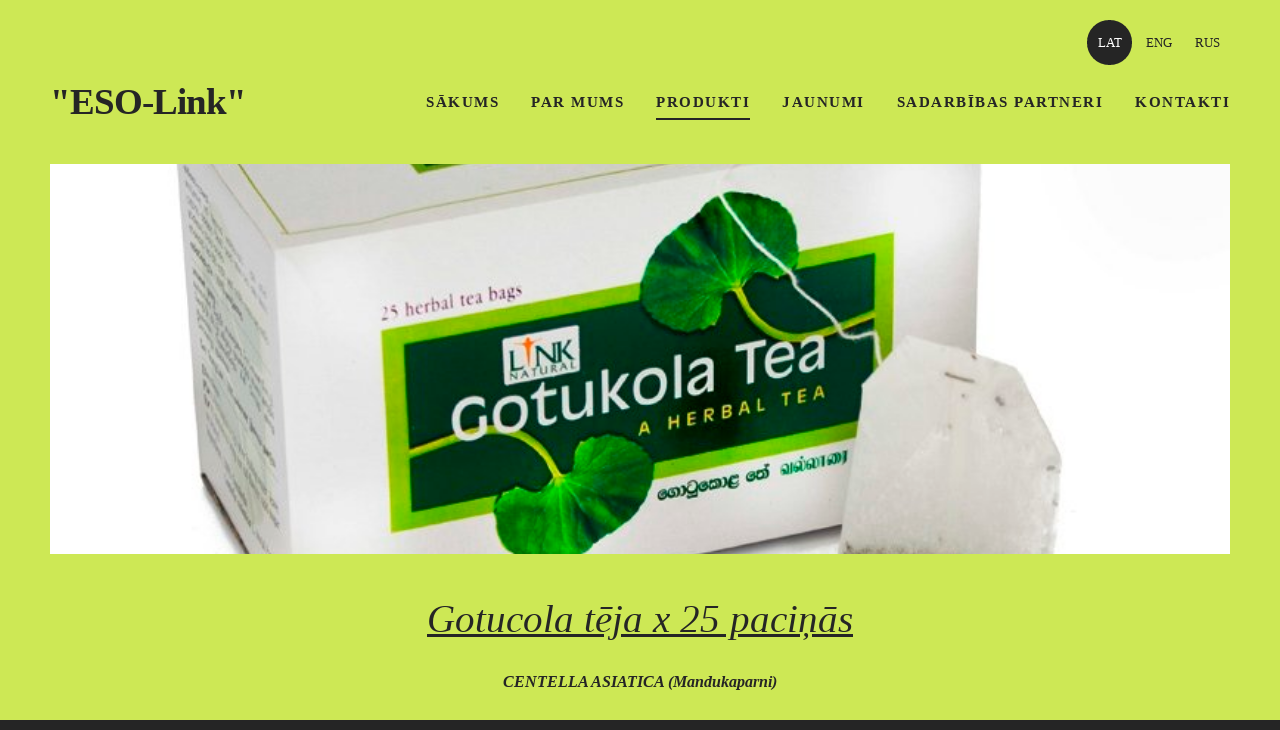

--- FILE ---
content_type: text/html; charset=UTF-8
request_url: http://www.esolink.lv/produkti/t/gotu/
body_size: 4636
content:
<!doctype html>

<html lang="lv">

    <head>

        <title>Gotucola tēja</title>


    <link rel="canonical" href="https://www.esolink.lv/produkti/t/gotu/">




        <meta charset="utf-8" />
        <meta name="viewport" content="width=device-width,initial-scale=1.0,maximum-scale=1.0" />

        <link href="https://dss4hwpyv4qfp.cloudfront.net/designs/_shared/fonts/?family=Open+Sans:300,regular,600,700&subset=latin,latin-ext,cyrillic" rel="stylesheet" type="text/css" />
        <link rel="stylesheet" href="https://dss4hwpyv4qfp.cloudfront.net/designs/_shared/css/layout-shared.css?v=2.575" type="text/css" />
        <link rel="stylesheet" href="https://dss4hwpyv4qfp.cloudfront.net/designs/_shared/css/legacy-v1.css?v=2.575" type="text/css" />
        <link rel="stylesheet" href="https://dss4hwpyv4qfp.cloudfront.net/designs/radical/css/layout.css?v=2.575" type="text/css" />
        <link rel="stylesheet" href="https://dss4hwpyv4qfp.cloudfront.net/designs/radical/css/editable.css?v=2.575" type="text/css" />

        <link href="/favicon.png?1" rel="shortcut icon">
<link href="/favicon.png?1" rel="apple-touch-icon">        
            <link rel="stylesheet" href="https://dss4hwpyv4qfp.cloudfront.net/libs/js/fancybox3/jquery.fancybox.min.css?v=2.575" type="text/css" />
                <script src="https://dss4hwpyv4qfp.cloudfront.net/libs/js/jquery/2.2.4/jquery.min.js" ></script>
            <script src="https://dss4hwpyv4qfp.cloudfront.net/libs/js/fancybox3/jquery.fancybox.min.js?v=2.575" defer></script>
            <script src="https://dss4hwpyv4qfp.cloudfront.net/libs/js/bannerplay/jquery.bannerplay.js?v=2.575" defer></script>
            <script src="https://dss4hwpyv4qfp.cloudfront.net/libs/js/responsivevideos/jquery.responsivevideos.js?v=2.575" defer></script>
            <script src="https://dss4hwpyv4qfp.cloudfront.net/designs/_shared/js/bookings.js?v=2.575" defer></script>
            <script src="https://dss4hwpyv4qfp.cloudfront.net/designs/_shared/js/designfx.js?v=2.575" defer></script>
            <script src="https://dss4hwpyv4qfp.cloudfront.net/libs/js/mozlive.js?v=2.575" ></script>
                <link rel="alternate" href="http://www.esolink.lv/jaunumi/rss/" type="application/rss+xml" title="Jaunumi" />
        <script>var FRONTEND_CDN = 'https://dss4hwpyv4qfp.cloudfront.net';</script>


    
    

    <script src="https://dss4hwpyv4qfp.cloudfront.net/m/localize/menu/lv/?v=2.575" defer></script>
<script src="https://dss4hwpyv4qfp.cloudfront.net/m/localize/cart/lv/?v=2.575" defer></script>
<script src="https://dss4hwpyv4qfp.cloudfront.net/libs/js/component/cart.js?v=2.575" defer></script>
<script src="https://dss4hwpyv4qfp.cloudfront.net/libs/js/component/filter.js?v=2.575" defer></script>

            <script>
                var mozPageMozApi = {"language":"lv","page":"gotu"}
            </script>
            

            <script>
                var mozCatalogUser = {
                    isLoggedIn: 0
                }
            </script>
            


<script>
    function isSmallTouchDevice() {
        return (('ontouchstart' in window) && (window.matchMedia("(max-width: 750px), (max-height: 500px)").matches));
    }
    if (isSmallTouchDevice()) {
        document.documentElement.classList.add('mobile-header');
    }
</script>



            <link href="https://fonts.googleapis.com/css?family=Rubik:900,900italic|Roboto+Condensed:400,400italic|Arimo:regular,italic,700,700italic&subset=latin,latin-ext,cyrillic,hebrew" rel="stylesheet" type="text/css" />
            <style class="customizer">
                                                                            #wrap, .section-bg-none { background-color :  #cde855  }
                                                                            #sidebar h2:after { border-right-color :  #cde855  }
                                                                                                                                                #bottom .mz_wysiwyg, #bottom a, #bottom a:hover, #languages li.selected > a, #languages li > a:hover, #sidebar h2 { color :  #ffffff  }
                                                                                                                                                #top { border-color :  #a7c520  }
                                                                                                                                                a:hover, .mz_editable a:hover { color :  #666666  }
                                                                                                                                                .moze-form .moze-formbutton:hover, .moze-button:hover, .moze-button-large:hover { background-color :  #666666  }
                                                                            .moze-button-large.btn-alt-light:hover { border-color :  #666666  }
                                                                            .moze-button-large.btn-white:hover, .moze-button.btn-alt:hover, .moze-button-large.btn-alt:hover { color :  #666666  }
                                                                                                                            #bottom .mz_social a { fill :  #cde855  }
                                                                                                                            #bigbar-overlay { background-color :  hsla(0, 0%, 0%, 0.6)  }
                                                                                                                                                                                                                                                                                                                                                                                                                                                                                                                
        @media (forced-colors: active) {
            :root { --color-header :  Canvas  }
            :root { --color-title :  CanvasText  }
            :root { --color-menu-text :  LinkText  }
            :root { --color-menu-text-selected :  CanvasText  }
            :root { --color-menu-accent :  CanvasText  }
            :root { --color-submenu :  Canvas  }
            :root { --color-submenu-text :  LinkText  }
            :root { --color-submenu-text-selected :  CanvasText  }
            :root { --color-submenu-accent :  CanvasText  }
            :root { --color-link :  LinkText  }
            :root { --color-button :  ButtonFace  }
            :root { --color-button-text :  ButtonText  }
            :root { --color-button-hover :  ButtonFace  }
            :root { --color-button-text-hover :  ButtonText  }
            :root { --color-sidemenu-text :  LinkText  }
            :root { --color-sidemenu-text-hover :  CanvasText  }
            :root { --color-h1 :  CanvasText  }
            :root { --color-h2 :  CanvasText  }
            :root { --color-h3 :  CanvasText  }
            :root { --color-text :  CanvasText  }
            :root { --color-text-strong :  CanvasText  }
            :root { --color-price :  CanvasText  }
            :root { --color-text-highlight :  Canvas  }
            :root { --color-text-border :  CanvasText  }
            :root { --color-background :  Canvas  }
            :root { --color-section-bg-1 :  Canvas  }
            :root { --color-section-bg-2 :  Canvas  }
            :root { --color-section-bg-3 :  Canvas  }
            :root { --color-footer :  Canvas  }
            :root { --color-footer-text :  CanvasText  }
            :root { --color-footer-link :  LinkText  }
            :root { --color-footer-link-hover :  CanvasText  }
            :root { --color-text-1 :  CanvasText  }
            :root { --color-text-1-highlight :  Canvas  }
            :root { --color-text-1-button :  ButtonFace  }
            :root { --color-text-1-button-text :  ButtonText  }
        }

    </style>
    <style class="customizer-fonts">
                                                                                                                                                                                                                                                                                                                                                                                                                                body, .mz_editable {
                                                                                font-family : Georgia, serif;
                                                                        }
                                                                                                                            #title .mz_wysiwyg {
                                                                                font-family : Georgia, serif;
                                                                        }
                                                                                                                            .mz_editable h1, .mz_editable h1.moze-megatitle {
                                                                                font-family : Georgia, serif;
                                                                                                            font-weight : normal;
                                                                        }
                                                                                                                            .mz_editable h2, .sidebox h2 {
                                                                                font-family : Georgia, serif;
                                                                                                            font-weight : normal;
                                                                        }
                                                                            #sidebar h2 {
                                                                                font-family : Georgia, serif;
                                                                                                            font-weight : normal;
                                                                        }
                                                                                                                            .mz_editable h3 {
                                                                                font-family : Georgia, serif;
                                                                                                            font-weight : normal;
                                                                        }
                                                                                                                            .bigbar-h1 .mz_wysiwyg {
                                                                                font-family : Georgia, serif;
                                                                                                            font-weight : normal;
                                                                        }
                                                                                                                            .bigbar-h2 .mz_wysiwyg {
                                                                                font-family : Georgia, serif;
                                                                        }
                                                                                                                            .moze-form input, .moze-form select, .moze-form textarea {
                                                                                font-family : Georgia, serif;
                                                                        }
                                                                                                                            .moze-button, .moze-button-large, .moze-form .moze-formbutton {
                                                                                font-family : Georgia, serif;
                                                                        }
                                                                                                                            .mz_editable .moze-blockquote {
                                                                                font-style : italic;
                                                                        }
                                                                                                                            .mz_editable .moze-code {
                                                                                font-family : 'Courier New', Courier, monospace;
                                                                        }
                                                                                                                            #menu ul li a {
                                                                                font-family : Georgia, serif;
                                                                        }
                                                                                                                            #menu > ul > li > a {
                                                                                font-family : Georgia, serif;
                                                                                                            letter-spacing : 1.5px;
                                                                        }
                                                                                                                            #languages li > a {
                                                                                font-family : Georgia, serif;
                                                                        }
                                                                                                    </style>

    

    


        <script src="https://dss4hwpyv4qfp.cloudfront.net/designs/_shared/js/legacy-v1.js?v=2.575"></script>

    </head>

    <body class="header-menu-end    footer-classic                                       bannerpage" lang="lv">

        
        <div id="wrap">

            <header id="top">
    <div id="header">
        <a id="skip-link" href="javascript:;" tabindex="1">Pāriet uz galveno saturu</a>
        <div id="header-side">
            <div id="shopicons">
                                                            </div>
            <div id="toolicons">

            </div>
            <div  class="mz_component mz_lngselect" id="languages">    <button class="menu-icon" href="javascript:;" aria-label="Valodas izvēle" aria-haspopup="true" aria-controls="languages-menu"><svg xmlns="http://www.w3.org/2000/svg"></svg>&nbsp;LAT</button>
    <ul id="languages-menu" role="menu">
                    <li  class="selected" role="none">
                <a href="/" hreflang="lv" role="menuitem" aria-label="Latviešu" aria-current="true">LAT</a>
            </li>
                    <li  role="none">
                <a href="/home/" hreflang="en" role="menuitem" aria-label="English" >ENG</a>
            </li>
                    <li  role="none">
                <a href="/nachalo/" hreflang="ru" role="menuitem" aria-label="Русский" >RUS</a>
            </li>
            </ul>
    </div>
                    </div>
        <div id="header-main">
            <div id="title">
                                    <a href="/"><div class="mz_component mz_wysiwyg mz_editable">    <div class="moze-wysiwyg-editor" >
                    "ESO-Link"&nbsp;&nbsp;
            </div>
</div></a>
                            </div>
                            <div id="toptext" style="display: none">
                    <div  class="mz_component mz_wysiwyg mz_editable">    <div class="moze-wysiwyg-editor" >
            </div>
</div>
                </div>
                                        <div  class="mz_component mz_menu" id="menu" aria-label="Galvenā izvēlne">
            <ul role="menu">
                <li role="none"><a href="/"  role="menuitem" >Sākums</a>
                                    </li>
                        <li role="none"><a href="/par-mums/"  role="menuitem" >Par mums</a>
                                    </li>
                        <li class="selected" role="none"><a href="/produkti/"  role="menuitem" aria-haspopup="true" aria-current="true">Produkti</a>
                        <ul role="menu">
                <li class="selected" role="none"><a href="/produkti/t/"  role="menuitem" aria-haspopup="true" aria-current="true">Tējas</a>
                        <ul role="menu">
                <li role="none"><a href="/produkti/t/sa/"  role="menuitem" >Samahan tēja</a>
                                    </li>
                        <li class="selected" role="none"><a href="/produkti/t/gotu/"  role="menuitem"  aria-current="true">Gotucola tēja</a>
                                    </li>
                        <li role="none"><a href="/produkti/t/pas/"  role="menuitem" >Paspanguwa tēja</a>
                                    </li>
                        <li role="none"><a href="/produkti/t/f/"  role="menuitem" >Five herbs tēja</a>
                                    </li>
                            </ul></li>
                                    <li role="none"><a href="/produkti/balzami-kremi/"  role="menuitem" aria-haspopup="true">Balzāmi, krēmi </a>
                        <ul role="menu">
                <li role="none"><a href="/produkti/balzami-kremi/samahan-balza/"  role="menuitem" >Samahan balzāms</a>
                                    </li>
                        <li role="none"><a href="/produkti/balzami-kremi/musclegard-krems/"  role="menuitem" >Musclegard krēms</a>
                                    </li>
                            </ul></li>
                                    <li role="none"><a href="/produkti/zobu-pastas/"  role="menuitem" >Zobu pastas</a>
                                    </li>
                        <li role="none"><a href="/produkti/matu-e/"  role="menuitem" >Matu eļļas</a>
                                    </li>
                        <li role="none"><a href="/produkti/k/"  role="menuitem" >Kosmētiskie līdzekļi</a>
                                    </li>
                        <li role="none"><a href="/produkti/augu-maisijumi-uztura-bagatinataji/"  role="menuitem" >Augu maisījumi, uztura bagātinātāji</a>
                                    </li>
                            </ul></li>
                                    <li role="none"><a href="/jaunumi/"  role="menuitem" >Jaunumi</a>
                                    </li>
                        <li role="none"><a href="/sadarbibas/"  role="menuitem" >Sadarbības partneri</a>
                                    </li>
                        <li role="none"><a href="/kontakti/"  role="menuitem" >Kontakti</a>
                                </li></ul>
            
</div>
                    </div>

        <button id="languages-opener" aria-label="Valodas izvēle" class="mobile-menu-opener clearbutton"><svg xmlns="http://www.w3.org/2000/svg"></svg></button>
        <button id="menu-opener" aria-label="Galvenā izvēlne" class="mobile-menu-opener clearbutton"><svg xmlns="http://www.w3.org/2000/svg"></svg></button>

    </div>
    </header>
                                        <div id="main">

    <div class="section section-banner">
        <div class="container">
            <div id="bigbar">
                <div  class="mz_component mz_banner">            <div class="moze-banner slide" style="background-image: url('https://site-364976.mozfiles.com/files/364976/banners/7005926/gotukola1.jpg?381965'); background-position: 50% 50%" data-pid="381965"></div>
                <div class="moze-banner slide" data-pic="https://site-364976.mozfiles.com/files/364976/banners/7005926/DSC05828.jpg?382005" data-pid="382005" style="background-position: 50% 50%"></div>
                <div class="moze-banner slide" data-pic="https://site-364976.mozfiles.com/files/364976/banners/7005926/Gotukola-500x579.jpg?382521" data-pid="382521" style="background-position: 50% 50%"></div>
    

<a class="moze-banner-slide-left" href="javascript:void(0);"></a>
<a class="moze-banner-slide-right" href="javascript:void(0);"></a>

</div>
                <div class='bigbar-overlay-container over-bigbar '>
                    <div id="bigbar-overlay">
                        <div class="bigbar-h1"><div  class="mz_component mz_wysiwyg mz_editable">    <div class="moze-wysiwyg-editor" >
            </div>
</div></div>
                        <div class="bigbar-h2"><div  class="mz_component mz_wysiwyg mz_editable">    <div class="moze-wysiwyg-editor" >
            </div>
</div></div>
                    </div>
                    
                </div>
            </div>
        </div>
    </div>

    
        
    <main class="mz_component mz_grid" data-cid="7424767" data-pid="1628771">


    
                        <div class="section section-customizable" data-rowid="162484">
                <div class="container">
                    <div class="gridrow">
                                                    <div class="column-12-12" data-cellid="197416">
                                <div  class="mz_component mz_wysiwyg mz_editable">    <div class="moze-wysiwyg-editor" >
                    <h1 class="moze-center"><u><i>Gotucola tēja x 25 paciņās<br></i></u></h1><p class="moze-center"><b><i><span lang="EN-US">CENTELLA
ASIATICA (Mandukaparni)</span></i>

</b></p><p class="moze-center"><b><i><span lang="EN-US">"Atmi</span></i><i>ņ</i><i>as z</i><i>ā</i><i>le"</i></b></p>

<p style=""><i>&nbsp;</i></p>

<p class="moze-left">&nbsp;&nbsp; <b><i>Gotukola
jeb Āzijas vairoglape- ilggadīgs augs ,kurš sastopams Centrālamerikas
teritorijā un Āzijas valstīs . Šo augu daudzus gadsimtus izmantoja Austrumu
medicīnā kā lielisku līdzekli dažādu slimību arstēšanai .To dēvē par
"uzturu smadzenēm", jo tas uzlabo smadzeņu asinsriti un apgadā
smadzenes ar skābekli. Stimulējot un atjaunojot smadzeņu funkcijas, uzlabo
atmiņu . Tā kā Gotukola nomierinoši ietekmē centrālo nervu sistēmu , tad to
rekomendē nervu darbības traucējumu gadījumos , arī paaugstināta arteriālā
asinspiediena normalizācijai , sirdsdarbības uzlabošanai. Labi rezultāti
ārstējot paplašinātas varikozās vēnas .</i></b></p><div class="moze-left"><b><i>

</i></b></div><p class="moze-left"><b><i>&nbsp;A;B;E
vitamīnu un magnija avots. </i></b></p><div class="moze-left"><b><i>

</i></b></div><p class="moze-left"><b><i>Piemīt:</i></b></p><div class="moze-left"><b><i>

</i></b></div><p class="moze-left"><b><i>&nbsp;-asinisattīrošas iedarbība,</i></b></p><div class="moze-left"><b><i>

</i></b></div><p class="moze-left"><b><i>&nbsp;-uzlabo
atmiņu ,stimulē domāšanas procesus,</i></b></p><div class="moze-left"><b><i>

</i></b></div><p class="moze-left"><b><i>&nbsp;-uzlabo
perifero asinsriti ,kavē trombu vēnas veidošanos,</i></b></p><div class="moze-left"><b><i>

</i></b></div><p class="moze-left"><b><i>&nbsp;-paātrina
sadzīšanas procesus ,</i></b></p><div class="moze-left"><b><i>

</i></b></div><p class="moze-left"><b><i>&nbsp;-atvieglo
klimaksa simptomus,</i></b></p><div class="moze-left"><b><i>

</i></b></div><p class="moze-left"><b><i>&nbsp;-antioksidanta īpašības, </i></b></p><div class="moze-left"><b><i>

</i></b></div><p class="moze-left"><b><i>&nbsp;-imununitāti
veicinoša darbība,</i></b></p><div class="moze-left"><b><i>

</i></b></div><p class="moze-left"><b><i>&nbsp;-piemīt
viegls urīndzenošs efekts,</i></b></p><div class="moze-left"><b><i>

</i></b></div><p class="moze-left"><b><i>&nbsp;-viegls
sedatīvs efekts,</i></b></p><div class="moze-left"><b><i>

</i></b></div><p class="moze-left"><b><i>&nbsp;-veicina
dzīšanas procesus.</i></b></p><div class="moze-left"><b><i>

</i></b></div><p class="moze-left"><b><i>&nbsp;</i></b></p><div class="moze-left"><b><i>

</i></b></div><p class="moze-left"><b><i>Var lietot pie atmiņas traucējumiem un
encefalopātijas;</i></b></p><div class="moze-left"><b><i>

</i></b></div><p class="moze-left"><b><i>vecuma plānpratības profilaksei,pēc galvas smadzeņu
traumām ,</i></b></p><div class="moze-left"><b><i>

</i></b></div><p class="moze-left"><b><i>varikozu kāju vēnu un hemoroīdu ārstēšanā ;klimaksa
simptomu mazināšanai,pēc kosmētiskajām operācijam.</i></b></p><div class="moze-left"><b><i>

</i></b></div><p class="moze-left"><b><i>&nbsp;</i></b></p><div class="moze-left"><b><i>

</i></b></div><p class="moze-left"><b><i>Gotukolas tēju iesaka gan pieaugušajiem , gan
bērniem.</i></b></p><div class="moze-left"><b><i>

</i></b></div><p class="moze-left"><b><i>To var lietot jebkurā diennakts laikā un vairākas
reizes dienā.</i></b></p>

<p class="moze-center"><img src="//site-364976.mozfiles.com/files/364976/Gotukola-Tea.jpg"><br></p>
            </div>
</div>                            </div>
                                            </div>
                </div>
            </div>
            
    
    </main>

    
    


    </div>

        </div>

            <footer id="bottom" class="mz_footer">
        
        <div id="footer">
            <div id="foottext">
                <div  class="mz_component mz_wysiwyg mz_editable">    <div class="moze-wysiwyg-editor" >
                    Created with <a href="http://www.mozello.com" target="_blank" rel="nofollow">Mozello</a> - the world's easiest to use website builder.
            </div>
</div>
            </div>
            <div id="social" >
                
            </div>
        </div>
    </footer>

        
    


    <script>
        $(document).ready(function(){
            $(".mz_wysiwyg").responsiveVideos();
        });
    </script>




    </body>

</html>